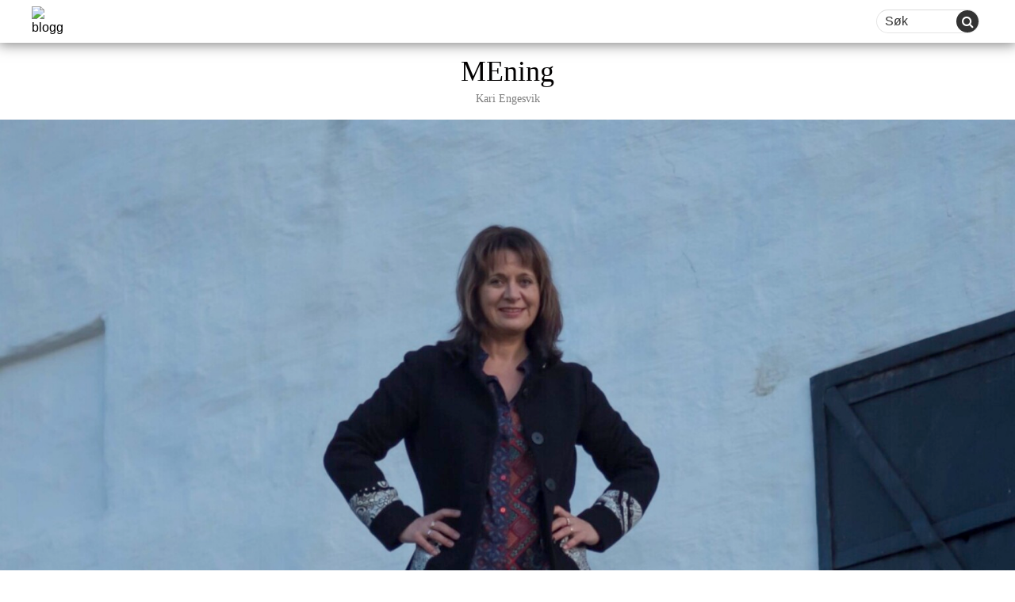

--- FILE ---
content_type: text/html; charset=utf-8
request_url: https://www.google.com/recaptcha/api2/anchor?ar=1&k=6LdRzI0UAAAAAF__Tb6KeElQaY9sIGUq2bCZhPVK&co=aHR0cHM6Ly9rYXJpZW5nZXN2aWsuYmxvZ2cubm86NDQz&hl=en&v=N67nZn4AqZkNcbeMu4prBgzg&size=invisible&badge=bottomright&anchor-ms=20000&execute-ms=30000&cb=tdfai0724a0c
body_size: 49434
content:
<!DOCTYPE HTML><html dir="ltr" lang="en"><head><meta http-equiv="Content-Type" content="text/html; charset=UTF-8">
<meta http-equiv="X-UA-Compatible" content="IE=edge">
<title>reCAPTCHA</title>
<style type="text/css">
/* cyrillic-ext */
@font-face {
  font-family: 'Roboto';
  font-style: normal;
  font-weight: 400;
  font-stretch: 100%;
  src: url(//fonts.gstatic.com/s/roboto/v48/KFO7CnqEu92Fr1ME7kSn66aGLdTylUAMa3GUBHMdazTgWw.woff2) format('woff2');
  unicode-range: U+0460-052F, U+1C80-1C8A, U+20B4, U+2DE0-2DFF, U+A640-A69F, U+FE2E-FE2F;
}
/* cyrillic */
@font-face {
  font-family: 'Roboto';
  font-style: normal;
  font-weight: 400;
  font-stretch: 100%;
  src: url(//fonts.gstatic.com/s/roboto/v48/KFO7CnqEu92Fr1ME7kSn66aGLdTylUAMa3iUBHMdazTgWw.woff2) format('woff2');
  unicode-range: U+0301, U+0400-045F, U+0490-0491, U+04B0-04B1, U+2116;
}
/* greek-ext */
@font-face {
  font-family: 'Roboto';
  font-style: normal;
  font-weight: 400;
  font-stretch: 100%;
  src: url(//fonts.gstatic.com/s/roboto/v48/KFO7CnqEu92Fr1ME7kSn66aGLdTylUAMa3CUBHMdazTgWw.woff2) format('woff2');
  unicode-range: U+1F00-1FFF;
}
/* greek */
@font-face {
  font-family: 'Roboto';
  font-style: normal;
  font-weight: 400;
  font-stretch: 100%;
  src: url(//fonts.gstatic.com/s/roboto/v48/KFO7CnqEu92Fr1ME7kSn66aGLdTylUAMa3-UBHMdazTgWw.woff2) format('woff2');
  unicode-range: U+0370-0377, U+037A-037F, U+0384-038A, U+038C, U+038E-03A1, U+03A3-03FF;
}
/* math */
@font-face {
  font-family: 'Roboto';
  font-style: normal;
  font-weight: 400;
  font-stretch: 100%;
  src: url(//fonts.gstatic.com/s/roboto/v48/KFO7CnqEu92Fr1ME7kSn66aGLdTylUAMawCUBHMdazTgWw.woff2) format('woff2');
  unicode-range: U+0302-0303, U+0305, U+0307-0308, U+0310, U+0312, U+0315, U+031A, U+0326-0327, U+032C, U+032F-0330, U+0332-0333, U+0338, U+033A, U+0346, U+034D, U+0391-03A1, U+03A3-03A9, U+03B1-03C9, U+03D1, U+03D5-03D6, U+03F0-03F1, U+03F4-03F5, U+2016-2017, U+2034-2038, U+203C, U+2040, U+2043, U+2047, U+2050, U+2057, U+205F, U+2070-2071, U+2074-208E, U+2090-209C, U+20D0-20DC, U+20E1, U+20E5-20EF, U+2100-2112, U+2114-2115, U+2117-2121, U+2123-214F, U+2190, U+2192, U+2194-21AE, U+21B0-21E5, U+21F1-21F2, U+21F4-2211, U+2213-2214, U+2216-22FF, U+2308-230B, U+2310, U+2319, U+231C-2321, U+2336-237A, U+237C, U+2395, U+239B-23B7, U+23D0, U+23DC-23E1, U+2474-2475, U+25AF, U+25B3, U+25B7, U+25BD, U+25C1, U+25CA, U+25CC, U+25FB, U+266D-266F, U+27C0-27FF, U+2900-2AFF, U+2B0E-2B11, U+2B30-2B4C, U+2BFE, U+3030, U+FF5B, U+FF5D, U+1D400-1D7FF, U+1EE00-1EEFF;
}
/* symbols */
@font-face {
  font-family: 'Roboto';
  font-style: normal;
  font-weight: 400;
  font-stretch: 100%;
  src: url(//fonts.gstatic.com/s/roboto/v48/KFO7CnqEu92Fr1ME7kSn66aGLdTylUAMaxKUBHMdazTgWw.woff2) format('woff2');
  unicode-range: U+0001-000C, U+000E-001F, U+007F-009F, U+20DD-20E0, U+20E2-20E4, U+2150-218F, U+2190, U+2192, U+2194-2199, U+21AF, U+21E6-21F0, U+21F3, U+2218-2219, U+2299, U+22C4-22C6, U+2300-243F, U+2440-244A, U+2460-24FF, U+25A0-27BF, U+2800-28FF, U+2921-2922, U+2981, U+29BF, U+29EB, U+2B00-2BFF, U+4DC0-4DFF, U+FFF9-FFFB, U+10140-1018E, U+10190-1019C, U+101A0, U+101D0-101FD, U+102E0-102FB, U+10E60-10E7E, U+1D2C0-1D2D3, U+1D2E0-1D37F, U+1F000-1F0FF, U+1F100-1F1AD, U+1F1E6-1F1FF, U+1F30D-1F30F, U+1F315, U+1F31C, U+1F31E, U+1F320-1F32C, U+1F336, U+1F378, U+1F37D, U+1F382, U+1F393-1F39F, U+1F3A7-1F3A8, U+1F3AC-1F3AF, U+1F3C2, U+1F3C4-1F3C6, U+1F3CA-1F3CE, U+1F3D4-1F3E0, U+1F3ED, U+1F3F1-1F3F3, U+1F3F5-1F3F7, U+1F408, U+1F415, U+1F41F, U+1F426, U+1F43F, U+1F441-1F442, U+1F444, U+1F446-1F449, U+1F44C-1F44E, U+1F453, U+1F46A, U+1F47D, U+1F4A3, U+1F4B0, U+1F4B3, U+1F4B9, U+1F4BB, U+1F4BF, U+1F4C8-1F4CB, U+1F4D6, U+1F4DA, U+1F4DF, U+1F4E3-1F4E6, U+1F4EA-1F4ED, U+1F4F7, U+1F4F9-1F4FB, U+1F4FD-1F4FE, U+1F503, U+1F507-1F50B, U+1F50D, U+1F512-1F513, U+1F53E-1F54A, U+1F54F-1F5FA, U+1F610, U+1F650-1F67F, U+1F687, U+1F68D, U+1F691, U+1F694, U+1F698, U+1F6AD, U+1F6B2, U+1F6B9-1F6BA, U+1F6BC, U+1F6C6-1F6CF, U+1F6D3-1F6D7, U+1F6E0-1F6EA, U+1F6F0-1F6F3, U+1F6F7-1F6FC, U+1F700-1F7FF, U+1F800-1F80B, U+1F810-1F847, U+1F850-1F859, U+1F860-1F887, U+1F890-1F8AD, U+1F8B0-1F8BB, U+1F8C0-1F8C1, U+1F900-1F90B, U+1F93B, U+1F946, U+1F984, U+1F996, U+1F9E9, U+1FA00-1FA6F, U+1FA70-1FA7C, U+1FA80-1FA89, U+1FA8F-1FAC6, U+1FACE-1FADC, U+1FADF-1FAE9, U+1FAF0-1FAF8, U+1FB00-1FBFF;
}
/* vietnamese */
@font-face {
  font-family: 'Roboto';
  font-style: normal;
  font-weight: 400;
  font-stretch: 100%;
  src: url(//fonts.gstatic.com/s/roboto/v48/KFO7CnqEu92Fr1ME7kSn66aGLdTylUAMa3OUBHMdazTgWw.woff2) format('woff2');
  unicode-range: U+0102-0103, U+0110-0111, U+0128-0129, U+0168-0169, U+01A0-01A1, U+01AF-01B0, U+0300-0301, U+0303-0304, U+0308-0309, U+0323, U+0329, U+1EA0-1EF9, U+20AB;
}
/* latin-ext */
@font-face {
  font-family: 'Roboto';
  font-style: normal;
  font-weight: 400;
  font-stretch: 100%;
  src: url(//fonts.gstatic.com/s/roboto/v48/KFO7CnqEu92Fr1ME7kSn66aGLdTylUAMa3KUBHMdazTgWw.woff2) format('woff2');
  unicode-range: U+0100-02BA, U+02BD-02C5, U+02C7-02CC, U+02CE-02D7, U+02DD-02FF, U+0304, U+0308, U+0329, U+1D00-1DBF, U+1E00-1E9F, U+1EF2-1EFF, U+2020, U+20A0-20AB, U+20AD-20C0, U+2113, U+2C60-2C7F, U+A720-A7FF;
}
/* latin */
@font-face {
  font-family: 'Roboto';
  font-style: normal;
  font-weight: 400;
  font-stretch: 100%;
  src: url(//fonts.gstatic.com/s/roboto/v48/KFO7CnqEu92Fr1ME7kSn66aGLdTylUAMa3yUBHMdazQ.woff2) format('woff2');
  unicode-range: U+0000-00FF, U+0131, U+0152-0153, U+02BB-02BC, U+02C6, U+02DA, U+02DC, U+0304, U+0308, U+0329, U+2000-206F, U+20AC, U+2122, U+2191, U+2193, U+2212, U+2215, U+FEFF, U+FFFD;
}
/* cyrillic-ext */
@font-face {
  font-family: 'Roboto';
  font-style: normal;
  font-weight: 500;
  font-stretch: 100%;
  src: url(//fonts.gstatic.com/s/roboto/v48/KFO7CnqEu92Fr1ME7kSn66aGLdTylUAMa3GUBHMdazTgWw.woff2) format('woff2');
  unicode-range: U+0460-052F, U+1C80-1C8A, U+20B4, U+2DE0-2DFF, U+A640-A69F, U+FE2E-FE2F;
}
/* cyrillic */
@font-face {
  font-family: 'Roboto';
  font-style: normal;
  font-weight: 500;
  font-stretch: 100%;
  src: url(//fonts.gstatic.com/s/roboto/v48/KFO7CnqEu92Fr1ME7kSn66aGLdTylUAMa3iUBHMdazTgWw.woff2) format('woff2');
  unicode-range: U+0301, U+0400-045F, U+0490-0491, U+04B0-04B1, U+2116;
}
/* greek-ext */
@font-face {
  font-family: 'Roboto';
  font-style: normal;
  font-weight: 500;
  font-stretch: 100%;
  src: url(//fonts.gstatic.com/s/roboto/v48/KFO7CnqEu92Fr1ME7kSn66aGLdTylUAMa3CUBHMdazTgWw.woff2) format('woff2');
  unicode-range: U+1F00-1FFF;
}
/* greek */
@font-face {
  font-family: 'Roboto';
  font-style: normal;
  font-weight: 500;
  font-stretch: 100%;
  src: url(//fonts.gstatic.com/s/roboto/v48/KFO7CnqEu92Fr1ME7kSn66aGLdTylUAMa3-UBHMdazTgWw.woff2) format('woff2');
  unicode-range: U+0370-0377, U+037A-037F, U+0384-038A, U+038C, U+038E-03A1, U+03A3-03FF;
}
/* math */
@font-face {
  font-family: 'Roboto';
  font-style: normal;
  font-weight: 500;
  font-stretch: 100%;
  src: url(//fonts.gstatic.com/s/roboto/v48/KFO7CnqEu92Fr1ME7kSn66aGLdTylUAMawCUBHMdazTgWw.woff2) format('woff2');
  unicode-range: U+0302-0303, U+0305, U+0307-0308, U+0310, U+0312, U+0315, U+031A, U+0326-0327, U+032C, U+032F-0330, U+0332-0333, U+0338, U+033A, U+0346, U+034D, U+0391-03A1, U+03A3-03A9, U+03B1-03C9, U+03D1, U+03D5-03D6, U+03F0-03F1, U+03F4-03F5, U+2016-2017, U+2034-2038, U+203C, U+2040, U+2043, U+2047, U+2050, U+2057, U+205F, U+2070-2071, U+2074-208E, U+2090-209C, U+20D0-20DC, U+20E1, U+20E5-20EF, U+2100-2112, U+2114-2115, U+2117-2121, U+2123-214F, U+2190, U+2192, U+2194-21AE, U+21B0-21E5, U+21F1-21F2, U+21F4-2211, U+2213-2214, U+2216-22FF, U+2308-230B, U+2310, U+2319, U+231C-2321, U+2336-237A, U+237C, U+2395, U+239B-23B7, U+23D0, U+23DC-23E1, U+2474-2475, U+25AF, U+25B3, U+25B7, U+25BD, U+25C1, U+25CA, U+25CC, U+25FB, U+266D-266F, U+27C0-27FF, U+2900-2AFF, U+2B0E-2B11, U+2B30-2B4C, U+2BFE, U+3030, U+FF5B, U+FF5D, U+1D400-1D7FF, U+1EE00-1EEFF;
}
/* symbols */
@font-face {
  font-family: 'Roboto';
  font-style: normal;
  font-weight: 500;
  font-stretch: 100%;
  src: url(//fonts.gstatic.com/s/roboto/v48/KFO7CnqEu92Fr1ME7kSn66aGLdTylUAMaxKUBHMdazTgWw.woff2) format('woff2');
  unicode-range: U+0001-000C, U+000E-001F, U+007F-009F, U+20DD-20E0, U+20E2-20E4, U+2150-218F, U+2190, U+2192, U+2194-2199, U+21AF, U+21E6-21F0, U+21F3, U+2218-2219, U+2299, U+22C4-22C6, U+2300-243F, U+2440-244A, U+2460-24FF, U+25A0-27BF, U+2800-28FF, U+2921-2922, U+2981, U+29BF, U+29EB, U+2B00-2BFF, U+4DC0-4DFF, U+FFF9-FFFB, U+10140-1018E, U+10190-1019C, U+101A0, U+101D0-101FD, U+102E0-102FB, U+10E60-10E7E, U+1D2C0-1D2D3, U+1D2E0-1D37F, U+1F000-1F0FF, U+1F100-1F1AD, U+1F1E6-1F1FF, U+1F30D-1F30F, U+1F315, U+1F31C, U+1F31E, U+1F320-1F32C, U+1F336, U+1F378, U+1F37D, U+1F382, U+1F393-1F39F, U+1F3A7-1F3A8, U+1F3AC-1F3AF, U+1F3C2, U+1F3C4-1F3C6, U+1F3CA-1F3CE, U+1F3D4-1F3E0, U+1F3ED, U+1F3F1-1F3F3, U+1F3F5-1F3F7, U+1F408, U+1F415, U+1F41F, U+1F426, U+1F43F, U+1F441-1F442, U+1F444, U+1F446-1F449, U+1F44C-1F44E, U+1F453, U+1F46A, U+1F47D, U+1F4A3, U+1F4B0, U+1F4B3, U+1F4B9, U+1F4BB, U+1F4BF, U+1F4C8-1F4CB, U+1F4D6, U+1F4DA, U+1F4DF, U+1F4E3-1F4E6, U+1F4EA-1F4ED, U+1F4F7, U+1F4F9-1F4FB, U+1F4FD-1F4FE, U+1F503, U+1F507-1F50B, U+1F50D, U+1F512-1F513, U+1F53E-1F54A, U+1F54F-1F5FA, U+1F610, U+1F650-1F67F, U+1F687, U+1F68D, U+1F691, U+1F694, U+1F698, U+1F6AD, U+1F6B2, U+1F6B9-1F6BA, U+1F6BC, U+1F6C6-1F6CF, U+1F6D3-1F6D7, U+1F6E0-1F6EA, U+1F6F0-1F6F3, U+1F6F7-1F6FC, U+1F700-1F7FF, U+1F800-1F80B, U+1F810-1F847, U+1F850-1F859, U+1F860-1F887, U+1F890-1F8AD, U+1F8B0-1F8BB, U+1F8C0-1F8C1, U+1F900-1F90B, U+1F93B, U+1F946, U+1F984, U+1F996, U+1F9E9, U+1FA00-1FA6F, U+1FA70-1FA7C, U+1FA80-1FA89, U+1FA8F-1FAC6, U+1FACE-1FADC, U+1FADF-1FAE9, U+1FAF0-1FAF8, U+1FB00-1FBFF;
}
/* vietnamese */
@font-face {
  font-family: 'Roboto';
  font-style: normal;
  font-weight: 500;
  font-stretch: 100%;
  src: url(//fonts.gstatic.com/s/roboto/v48/KFO7CnqEu92Fr1ME7kSn66aGLdTylUAMa3OUBHMdazTgWw.woff2) format('woff2');
  unicode-range: U+0102-0103, U+0110-0111, U+0128-0129, U+0168-0169, U+01A0-01A1, U+01AF-01B0, U+0300-0301, U+0303-0304, U+0308-0309, U+0323, U+0329, U+1EA0-1EF9, U+20AB;
}
/* latin-ext */
@font-face {
  font-family: 'Roboto';
  font-style: normal;
  font-weight: 500;
  font-stretch: 100%;
  src: url(//fonts.gstatic.com/s/roboto/v48/KFO7CnqEu92Fr1ME7kSn66aGLdTylUAMa3KUBHMdazTgWw.woff2) format('woff2');
  unicode-range: U+0100-02BA, U+02BD-02C5, U+02C7-02CC, U+02CE-02D7, U+02DD-02FF, U+0304, U+0308, U+0329, U+1D00-1DBF, U+1E00-1E9F, U+1EF2-1EFF, U+2020, U+20A0-20AB, U+20AD-20C0, U+2113, U+2C60-2C7F, U+A720-A7FF;
}
/* latin */
@font-face {
  font-family: 'Roboto';
  font-style: normal;
  font-weight: 500;
  font-stretch: 100%;
  src: url(//fonts.gstatic.com/s/roboto/v48/KFO7CnqEu92Fr1ME7kSn66aGLdTylUAMa3yUBHMdazQ.woff2) format('woff2');
  unicode-range: U+0000-00FF, U+0131, U+0152-0153, U+02BB-02BC, U+02C6, U+02DA, U+02DC, U+0304, U+0308, U+0329, U+2000-206F, U+20AC, U+2122, U+2191, U+2193, U+2212, U+2215, U+FEFF, U+FFFD;
}
/* cyrillic-ext */
@font-face {
  font-family: 'Roboto';
  font-style: normal;
  font-weight: 900;
  font-stretch: 100%;
  src: url(//fonts.gstatic.com/s/roboto/v48/KFO7CnqEu92Fr1ME7kSn66aGLdTylUAMa3GUBHMdazTgWw.woff2) format('woff2');
  unicode-range: U+0460-052F, U+1C80-1C8A, U+20B4, U+2DE0-2DFF, U+A640-A69F, U+FE2E-FE2F;
}
/* cyrillic */
@font-face {
  font-family: 'Roboto';
  font-style: normal;
  font-weight: 900;
  font-stretch: 100%;
  src: url(//fonts.gstatic.com/s/roboto/v48/KFO7CnqEu92Fr1ME7kSn66aGLdTylUAMa3iUBHMdazTgWw.woff2) format('woff2');
  unicode-range: U+0301, U+0400-045F, U+0490-0491, U+04B0-04B1, U+2116;
}
/* greek-ext */
@font-face {
  font-family: 'Roboto';
  font-style: normal;
  font-weight: 900;
  font-stretch: 100%;
  src: url(//fonts.gstatic.com/s/roboto/v48/KFO7CnqEu92Fr1ME7kSn66aGLdTylUAMa3CUBHMdazTgWw.woff2) format('woff2');
  unicode-range: U+1F00-1FFF;
}
/* greek */
@font-face {
  font-family: 'Roboto';
  font-style: normal;
  font-weight: 900;
  font-stretch: 100%;
  src: url(//fonts.gstatic.com/s/roboto/v48/KFO7CnqEu92Fr1ME7kSn66aGLdTylUAMa3-UBHMdazTgWw.woff2) format('woff2');
  unicode-range: U+0370-0377, U+037A-037F, U+0384-038A, U+038C, U+038E-03A1, U+03A3-03FF;
}
/* math */
@font-face {
  font-family: 'Roboto';
  font-style: normal;
  font-weight: 900;
  font-stretch: 100%;
  src: url(//fonts.gstatic.com/s/roboto/v48/KFO7CnqEu92Fr1ME7kSn66aGLdTylUAMawCUBHMdazTgWw.woff2) format('woff2');
  unicode-range: U+0302-0303, U+0305, U+0307-0308, U+0310, U+0312, U+0315, U+031A, U+0326-0327, U+032C, U+032F-0330, U+0332-0333, U+0338, U+033A, U+0346, U+034D, U+0391-03A1, U+03A3-03A9, U+03B1-03C9, U+03D1, U+03D5-03D6, U+03F0-03F1, U+03F4-03F5, U+2016-2017, U+2034-2038, U+203C, U+2040, U+2043, U+2047, U+2050, U+2057, U+205F, U+2070-2071, U+2074-208E, U+2090-209C, U+20D0-20DC, U+20E1, U+20E5-20EF, U+2100-2112, U+2114-2115, U+2117-2121, U+2123-214F, U+2190, U+2192, U+2194-21AE, U+21B0-21E5, U+21F1-21F2, U+21F4-2211, U+2213-2214, U+2216-22FF, U+2308-230B, U+2310, U+2319, U+231C-2321, U+2336-237A, U+237C, U+2395, U+239B-23B7, U+23D0, U+23DC-23E1, U+2474-2475, U+25AF, U+25B3, U+25B7, U+25BD, U+25C1, U+25CA, U+25CC, U+25FB, U+266D-266F, U+27C0-27FF, U+2900-2AFF, U+2B0E-2B11, U+2B30-2B4C, U+2BFE, U+3030, U+FF5B, U+FF5D, U+1D400-1D7FF, U+1EE00-1EEFF;
}
/* symbols */
@font-face {
  font-family: 'Roboto';
  font-style: normal;
  font-weight: 900;
  font-stretch: 100%;
  src: url(//fonts.gstatic.com/s/roboto/v48/KFO7CnqEu92Fr1ME7kSn66aGLdTylUAMaxKUBHMdazTgWw.woff2) format('woff2');
  unicode-range: U+0001-000C, U+000E-001F, U+007F-009F, U+20DD-20E0, U+20E2-20E4, U+2150-218F, U+2190, U+2192, U+2194-2199, U+21AF, U+21E6-21F0, U+21F3, U+2218-2219, U+2299, U+22C4-22C6, U+2300-243F, U+2440-244A, U+2460-24FF, U+25A0-27BF, U+2800-28FF, U+2921-2922, U+2981, U+29BF, U+29EB, U+2B00-2BFF, U+4DC0-4DFF, U+FFF9-FFFB, U+10140-1018E, U+10190-1019C, U+101A0, U+101D0-101FD, U+102E0-102FB, U+10E60-10E7E, U+1D2C0-1D2D3, U+1D2E0-1D37F, U+1F000-1F0FF, U+1F100-1F1AD, U+1F1E6-1F1FF, U+1F30D-1F30F, U+1F315, U+1F31C, U+1F31E, U+1F320-1F32C, U+1F336, U+1F378, U+1F37D, U+1F382, U+1F393-1F39F, U+1F3A7-1F3A8, U+1F3AC-1F3AF, U+1F3C2, U+1F3C4-1F3C6, U+1F3CA-1F3CE, U+1F3D4-1F3E0, U+1F3ED, U+1F3F1-1F3F3, U+1F3F5-1F3F7, U+1F408, U+1F415, U+1F41F, U+1F426, U+1F43F, U+1F441-1F442, U+1F444, U+1F446-1F449, U+1F44C-1F44E, U+1F453, U+1F46A, U+1F47D, U+1F4A3, U+1F4B0, U+1F4B3, U+1F4B9, U+1F4BB, U+1F4BF, U+1F4C8-1F4CB, U+1F4D6, U+1F4DA, U+1F4DF, U+1F4E3-1F4E6, U+1F4EA-1F4ED, U+1F4F7, U+1F4F9-1F4FB, U+1F4FD-1F4FE, U+1F503, U+1F507-1F50B, U+1F50D, U+1F512-1F513, U+1F53E-1F54A, U+1F54F-1F5FA, U+1F610, U+1F650-1F67F, U+1F687, U+1F68D, U+1F691, U+1F694, U+1F698, U+1F6AD, U+1F6B2, U+1F6B9-1F6BA, U+1F6BC, U+1F6C6-1F6CF, U+1F6D3-1F6D7, U+1F6E0-1F6EA, U+1F6F0-1F6F3, U+1F6F7-1F6FC, U+1F700-1F7FF, U+1F800-1F80B, U+1F810-1F847, U+1F850-1F859, U+1F860-1F887, U+1F890-1F8AD, U+1F8B0-1F8BB, U+1F8C0-1F8C1, U+1F900-1F90B, U+1F93B, U+1F946, U+1F984, U+1F996, U+1F9E9, U+1FA00-1FA6F, U+1FA70-1FA7C, U+1FA80-1FA89, U+1FA8F-1FAC6, U+1FACE-1FADC, U+1FADF-1FAE9, U+1FAF0-1FAF8, U+1FB00-1FBFF;
}
/* vietnamese */
@font-face {
  font-family: 'Roboto';
  font-style: normal;
  font-weight: 900;
  font-stretch: 100%;
  src: url(//fonts.gstatic.com/s/roboto/v48/KFO7CnqEu92Fr1ME7kSn66aGLdTylUAMa3OUBHMdazTgWw.woff2) format('woff2');
  unicode-range: U+0102-0103, U+0110-0111, U+0128-0129, U+0168-0169, U+01A0-01A1, U+01AF-01B0, U+0300-0301, U+0303-0304, U+0308-0309, U+0323, U+0329, U+1EA0-1EF9, U+20AB;
}
/* latin-ext */
@font-face {
  font-family: 'Roboto';
  font-style: normal;
  font-weight: 900;
  font-stretch: 100%;
  src: url(//fonts.gstatic.com/s/roboto/v48/KFO7CnqEu92Fr1ME7kSn66aGLdTylUAMa3KUBHMdazTgWw.woff2) format('woff2');
  unicode-range: U+0100-02BA, U+02BD-02C5, U+02C7-02CC, U+02CE-02D7, U+02DD-02FF, U+0304, U+0308, U+0329, U+1D00-1DBF, U+1E00-1E9F, U+1EF2-1EFF, U+2020, U+20A0-20AB, U+20AD-20C0, U+2113, U+2C60-2C7F, U+A720-A7FF;
}
/* latin */
@font-face {
  font-family: 'Roboto';
  font-style: normal;
  font-weight: 900;
  font-stretch: 100%;
  src: url(//fonts.gstatic.com/s/roboto/v48/KFO7CnqEu92Fr1ME7kSn66aGLdTylUAMa3yUBHMdazQ.woff2) format('woff2');
  unicode-range: U+0000-00FF, U+0131, U+0152-0153, U+02BB-02BC, U+02C6, U+02DA, U+02DC, U+0304, U+0308, U+0329, U+2000-206F, U+20AC, U+2122, U+2191, U+2193, U+2212, U+2215, U+FEFF, U+FFFD;
}

</style>
<link rel="stylesheet" type="text/css" href="https://www.gstatic.com/recaptcha/releases/N67nZn4AqZkNcbeMu4prBgzg/styles__ltr.css">
<script nonce="MY7AA4izCqVg1kvjROJKqA" type="text/javascript">window['__recaptcha_api'] = 'https://www.google.com/recaptcha/api2/';</script>
<script type="text/javascript" src="https://www.gstatic.com/recaptcha/releases/N67nZn4AqZkNcbeMu4prBgzg/recaptcha__en.js" nonce="MY7AA4izCqVg1kvjROJKqA">
      
    </script></head>
<body><div id="rc-anchor-alert" class="rc-anchor-alert"></div>
<input type="hidden" id="recaptcha-token" value="[base64]">
<script type="text/javascript" nonce="MY7AA4izCqVg1kvjROJKqA">
      recaptcha.anchor.Main.init("[\x22ainput\x22,[\x22bgdata\x22,\x22\x22,\[base64]/[base64]/[base64]/bmV3IHJbeF0oY1swXSk6RT09Mj9uZXcgclt4XShjWzBdLGNbMV0pOkU9PTM/bmV3IHJbeF0oY1swXSxjWzFdLGNbMl0pOkU9PTQ/[base64]/[base64]/[base64]/[base64]/[base64]/[base64]/[base64]/[base64]\x22,\[base64]\x22,\x22w4c9wpYqw6Rnw7IIwqzDhMOFw7vCpsOMFsKrw7dfw5fCtgAqb8OzOcKlw6LDpMKrwofDgsKFWsKJw67CrxhMwqNvwqZTZh/DjXbDhBVveC0Gw7B1J8O3DcKGw6lGKcK1L8ObWT4Nw77CpcKvw4fDgHDDmA/Dmnpfw7Bewr5Jwr7CgQhqwoPCljEhGcKVwptqwovCpcKmw6gswoIpI8KyUHHDhHBZAcK+MjMrwrjCv8OvW8OCL3Icw51GaMKsEMKGw6RSw4TCtsOWaBEAw6ccwp3CvADClMOqaMOpKAPDs8O1wqFAw7sSw5/DlnrDjkdOw4YXIxrDjzcsJMOYwrrDt0YBw73Co8ONXkwJw6vCrcOww6HDgMOaXCVGwo8HwrnCqyIxbAXDgxPCscOawrbCvDhvPcKNPcOMwpjDg0XCpELCqcKTCkgLw4NYC2PDv8O1SsOtw7zDvVLCtsKuw4Y8T2NOw5zCjcOEwqcjw5XDn0/DmCfDkkMpw6bDiMKAw4/DhMKmw67CuSA/[base64]/DtERfw6JpwrfCt2NkwrvCmX7DusK3w4hHw43DusORwq0ScMOIEcOlwoDDmcKJwrVlb0Qqw5hrw5/CtirChwQVTRkgKnzCvsKjS8K1wq1FEcOHXcKgUzxAUcOkIBYvwoJsw5ckfcK5WcOuwrjCq1jCvRMKPMKowq3DhBcCZMKoKsOmancYw7HDhcOVL3vDp8KJw6kQQDnDvMKiw6VFdMKicgXDik5rwoJCwp3DksOWZsOhwrLCqsKCwq/[base64]/w40xIcKVKsKnwqrDmkTCt8OcwoJywofCpRsdFnTCsMORwpl0Enc/w5RDw7M7QsKbw6DCgWotw6wGPjHDtMK+w7x0w7fDgsKXS8KhWyZjBDtwdcOuwp/Ch8KLQQBsw5klw47DoMOhw4Ezw7jDiSM+w4HClDvCnUXClMKywrkEwpzCrcOfwr8Kw4XDj8OJw4zCgcKtZsOdEknDjGIqwofCscKwwqFCwpXDr8Oew5Z8NC/Dp8Ofw70rwolSwqLCiANxw7cUwqjDn2tywpseIQPCkMK7w60yHVkhwo/[base64]/DlcKgwrDDjcK0wpFVWcOcw6PDlMOlw5wUZRbDs2UYBkcLw5Iqw6F5wqzCikXDjVMtJjjDqcO/fXzCoAnDj8KTPhXCj8Ksw6zDusKqABZGfEpEFsKjw7okPDHCrVBxw4/DrWlYw7kfwoHDicO5fsO9w4HDgcKAKkzCqcOULcK7wr1KwobDuMK0NzzDoF89w67Ds2Y7GsKPe09xw4bCucO2w4/DjMKJDG7CvWcrNMOHDMKEbsKcw65hGXfDnMOew6HCpcOIwpDClsKpw4VFFMKuwqvDucOtdCnCvcKSW8KOw4QmwoHCksK2w7d/[base64]/Q3TCtTvDvSUPExLDmsKmXcOPagtvwqJqFsKSw5ElSFoeb8Ovw7LCh8KwCAZ6wrTDvMO5e2BWTsObA8KWUznClzQJwqXDvMOYwp49EVXDl8KTG8KfQUPCkDnDrMOtTThbNBLClMKfwrAHwqICFcKcfMOoworCpMOwWGFBwpZ7UsOnIMKPw5/[base64]/wrxFw78fXMOAKcKLwrFaBcO1w6jChsKtDxh2w5hHw5XDrDNFw5zDmcK6MxrDpMKgw6wVEcOUGMKWwqPDhcO0AMOgdg58wrwNDcKTVcKlw5LDtiRtwqp8MwBrwp3DqsKXKsOxwrQWw7rDgsOXwrnCqQxwFMO/Y8ORLjvDoHPCjcOiwovDi8KAwp3DoMONB3ZvwpR3ZjtGfMOLQijCo8ODXcKPdsKlw7XDt1/[base64]/[base64]/[base64]/Cr8OeTMKoXk7ChcOfwooLZ8KeZsKGw4cCYMO7WsK1wrMQw5JKwrDDlMK7w4DClSzDr8O3w5N0PcKWPcKAO8KITX/DkMOnTxFFdQgDwpJowrTDlcOfw5oSw5rCsS4qw7bCucONwovDh8OswrHCl8K2GsK0FMKzam4+UMOXA8KaD8KRw4ovwrFfehspbcK4wo4zfsKsw4TDl8Oqw5c7HQ7Cv8OKLsOswpTDs2LDki8Gwogxw6RgwrJiH8OSRcKPw7MeQm3Di3nCo1LCucO4TiN8VGwtw4/Dkh5vM8Kbw4NRwpoiwrnDqG3DlcO1I8KKT8KwH8O9wqZ4w5oId2QeMUV+wocvw78Gw7syZATCkMKVUcOpw7Byw5vCisO/[base64]/e8OmPsOLw5XCtcOmwrt9QkhRXFwYacO4YcK0HcOqDFTCssKARsKSCMKWw4XDuADCk10CT3tjw5jCrMOrSBfClcKEd0jCkcK8SAzDvgnDgHnDkgHCoMKvwp8gw6XCi1RMWFrDp8OAV8KKwrdOVEHCpsKaDB8zwqs/OxwfCwMSw7rCp8OuwqIlwoXDn8OtOcOfJMKCcTfDt8KTMcOaP8OJw716fgfCo8O8XsO1DsKvwoRjGRtSwonDunI9NcOPw7PDjsKnwpgsw4nCvBE9GDpMccKtHMKFwrkhwqthccKXa1Z0wqLCnWnDsSHCu8K/w67CnMKxwpwFw6pZGsO4w4jCtcK5WHvCnytPwo3DsGoDw6M9XMKpCcK4EC81wpdPXsOPwrbCjcKBO8KlCsK6wolvWV7DkMK0c8KYGsKEbnAxwo5uw5wfbMOBwp7CosO6wqxTJsK/TWkDw4cMwpbCgVLCrsKMw4UTwr3DrMKKCMK8B8OJcSR4wpt/[base64]/CsO7NMOQEMOYbCR2QQrCksKwEMOEwrUuMQFxIsOuwqFJEsOrIcO5IMKQwr3DscOewowFTsOMNwTCoy/DuVTCjGvCo0gdwpQPSSoPU8KmwoHDkVLDsBcjw5jCh2zDvsOKVcKXwr53wo/Cu8K6wrUIwrzCpcK9w497w4lpwpfDjcOUw6rCtQfDsQfCq8O4UzrCssKlIMO0wqnDuHjDv8KCw4BxbcKswqs1D8OJUsKHw5JLD8Kww73CiMOSAW7DrC/CoVgxwrIdZkxsCTXDsnfCg8OYLRljw7c1woJzw77DhcK7w5AFCMKdw7N3wqYRwpbCvgnDlSnCvMKrwqbDtlLCjsO0wp/CpDfCusO+ScKnKA/CmzbDkgDDh8OkEnZ9wojDqcOMw6BtRi1/[base64]/Ds29pZ8Ogw6vCr0N3fMODwoMKE8KBWw7CrcOdJ8K1UcOMLQrCmMOnG8OaE1AORk7CgcK3D8Kew45vAWM1w65YfMO6w5LCsMOCHsK7woRleE/DlEDCs0VzC8O5csOxw43Csz3DksKiTMOVLF7ClcOlK3suXTjChA/ClMODw43DtiTDu2Bnw49OYEU4LmYwVcK2wqzDtE3ClzrDqMOrw582wpouwq0AZMKtXsOQw7olJRwRRH7DplQVTMO/wqBxwrfCpcOLVMKzwr3Ch8KSwrDCkcO3f8K+woRNFsOlwp/CoMKqwpzCqcOkw6kSDMKffsOmw6HDp8K1wo5lwrzDkMOzRD4EPzVFwqxfHXsOw7Iaw58yaU3CocKsw7pUwq9RGj7CnMOWUg7CmAUhwrPCisKWTi/Do3g/woDDvMKpw67DucKgwrVRwqp9BHYkCcOkw5XDj0nCtClpAB3DgsO1I8Ovw7TDqsOzw5rCtsKPwpXCjEpGw5xQHcK8E8ORw57Chno4wqIiTsKPDMOEw5/CmMO5woNfCsKawowWOsKZcwlSw6PCrsOgwpfDnwY9b3tQV8OswqDCuT5Qw5dAT8OkwotyW8Kjw5XDv3luwqkHwq85wq4Awp/Drm/Ck8K+JivCu1rDk8O5K0bChMKSPQLCgsOCaFouw7fCkmPDmcO6D8KSXTPCisKSwqXDnsK8woTDpnRLcDxyXMKiGnlUwqMnUsOJwpklC1d6woHChUELACJuwq/DmcOPCcKhw5hYwo0rw4YjwqPCgS1FGGlmNDEpG1fCj8KwZwcxfmLDmFjCiwLDgMOKYEUKBBN1W8K/wp/CnFt1Plocw4rCv8OEMMO0wqMCcMOuYH0LIQzDv8KgWmvCgAM5FMKWw7HCvcOxTMKuB8KQNh/Dg8KFwoLDvGDCrUFFe8O+wpbDt8OawqNMw6gewobCiG3Dp2suX8OKwpnDjcKLLwlMccKxw71VwrXDulfCp8K8YF00w7Yfwq8mb8KOU1IWecK5VcK+w4zCixVtwr1BwoPDhmUXwrF7w43DvMKtVcKkw5/DhQNqw4lxFzc0wrXDvMK5w6LDksK8YVHCoEPCtsKaazoJb1rDt8OAf8Oofw03IwhkSnvDnsONRWUXVQlGwqrDiX/DqsKXwosew6bDoFxnwrUcwr1aYVzDl8K5A8O6wqnCssKCV8OADMOPDh4+HRtmAG5dwpvCkFPCvGkHEwnDhsKDPmTDlcKYaDLCplwAbsK3Ew3DlMKJwqXDqhwRfcKkQMOuwoI1wonChcOqWxQ2wpbCocKxwoANdj/CuMOzwoxrw7XDncOnJMO0DgpGwozDpsKPwqttw4XChk3DiE8SW8Kvw7cPNmg3GMKCW8OLwoLCisKGw7zDl8Otw69owqjCsMO4HcOFFcOEdQXDsMOvwqdawrQPwpYGTAPCoC7CnCVuJMO7FHTCmsKBKMKaHmnCmMOeB8OCWVrCvsOpeA7DkE/DscO4TMKxGDbDvMK6Om0NfF4kR8OtGitQw4J8WMO2wqRpwo/CuW5Jw67CgsKkw5LCt8KCEcKGKywkNEl2UQTDt8OSGkRVPMKNeEDCjsKkw7/DqjYYw5jCkcOSYBQFwpQwLsKNZ8K1TCzDncK0wqg3RVfDnMKUO8K6w7RgwprCnjbDpgTDrDALwqECwqPDlMOQwo0UNCnDkcOjwpDDpDBIw6TCocK/[base64]/Cng1Nw7QWwr/DrsK8S8KrUcKewp54wr0tBHxUEAfCvMOQwrXDlMO+RVBnV8OOBDlRw49oEyhPP8O2ZsOhDCfChBDCqidBwrPCmDLCkl/CtGFywphiYSlHFMK8UsKqaz1AfD5dHcO9woXDlinDq8Okw6nDlWzCi8KkwpUUI3DCpsK2JMKBfCxfw4xjwq/[base64]/[base64]/[base64]/[base64]/w7sVw7x4f8O2di/CqcODw4LDoMOiZwLDh8Opwpt0wqlxGm1lGsOhJDpiwqvDv8OSQC8VXVJYH8K/WsOyOC3ClQMWccKaZcOHYH1nw6nDmcOBMsORwpsbKWLDjzkkakPDp8OPw4XDmSPChgzDsm/CpsO/MzlqTsKgYA1OwpURwpzClcOANcOALMKbHHxgw7fCuC4tC8Kaw4PDgMKAKcKPw5jDmsOXSS0PJsODGsOlwqjCp1bDosKscGnDo8OPYxzDq8OzYRsqwpFlwqAnwpjClV3DtMO/w4gXe8OHCsOIP8KpX8O/YMOGaMOqUsKQw7YYwogjw4cGwqpUBcOJVWLDrcKaVCxlHg8iX8OLf8KKQsKcwpVKHXTDpV/Cp33DmsOjw5lyUhbDscK8wqvCm8OKwonCkcOQw7s7cMKlIjYiwpPCk8KoaRXCqhtJV8KwO0nDs8KTwpRHH8Khwq9Fwo7Dh8OrPUg3woLClcKmPkgRw7XDlyLDrGjDqcKZLMOMIRE/w7TDiQDDghPDhjw5w615csO2wo/DlA1iwqN9w5wtesKowoEzGgzDmBPDrcK2wp50JMKxw6Njw687wr5zw6kJwo9yw5DDjsKfEwLDiGV1w55rwrnDgwLCjllWw64ZwoIkw4lzwrPDgy1+W8KYVsKsw4bDvMOvw7p7wobDusOswobDiHkww6d1w4rDhRvCkF/DpGPCrnDCrcOtwqnDkcOLZnNGwrJ7woDDg1DChMKHwr/Dk0ZRI1rDgMOhSG4wG8KCZgIxwofDuDTCoMKGE3PChMOjJcOnw67Cv8OJw7LDucKZwp3CsUxEwoUhKsKpw4pGw6l6woTCtDHDj8OfdnrCqMOUfW/DgcOVQyJwFcOQaMKuwo7CgsOWw7bDnkgBL1TDt8Ktwr17wrDDh0TCvsOvw7bDusO9w7E5w5fDpMKKawjDuyVmIhHDpQxbw7h5GlXDujnChcKcYSPDlMK+wpUhHiFaW8O3KsKWw6DDicK6woXCg2E8YHfCl8K6BcKGwptZZE/[base64]/Dp8KyVsKYwp/DpW81LhLCugjDnBFrIMKIwojDsy/[base64]/[base64]/[base64]/Yz9Ow4bDpMO+w4HClhVUwp8kw75SwpzDqsKGJUwJw7LDhsOwfsOnw74dFiLCr8KyDxEjwrEhesKCw6DDnRnCtRbCg8OoMBDDjMOZw5XCp8OZSjfDjMOXw7kVdh7CmMKwwo1IwqPCjk1dSXnDmA/[base64]/[base64]/w4dhOsKYXXbDucOewrhqAcKhWl/DisOWI8KhLgd8TsORTB0yKTYZwrzDg8OlMcOywrBUewbCu2zCq8K4Sl0vwo0kCsO1BRrDp8KcfDZlw6DDvMKxIUtwG8KTwrZOLS9aKcK9IH7DvlLClhpeXALDjjg7woZZw7k8DDINXHPDosOEwrZhRMONCiBtAcKNeFpBwo4XwrvDtXEbdDTDlx/Dr8KhP8KOwp/ClnRiRcKGwoFOXsKOHh7Dt10+GmojClHDs8OFw7bDn8KmwrvDocOFdcOHW1Y1w6vCgWdlwr0qT8KTTl/Cp8KswrrCq8Ofwp/DssO3IMK7HcOuw4zCi3bDv8KQw4tZTBs1wqjCncO6fsOtZcKPPMOpw6xiP0AZRR9CTHfDjQ/DnnXCpMK4wrDDmDbCjMKLcsKPJ8KqPmwEwrYhDVABw5EkwrLCksOzwpdzUlTDpsODwpXCtmPCscK2wrxtZMKjwrVqF8ORYTXCjCN/woBdYHnDvh/[base64]/Dj8OKAMOKAx83X0HCnW7CgsOHw5LCoDXCoMKfGsO3w7kCwrTDtMO+wq98K8KpRsK/[base64]/w65MwpLCi8K5w7YxL8Oww7LCqCXCpw3DjB/[base64]/CthIXwozCpcKXwrMtKjAqw53DhMOqKBpqwq7DocO6fMO4w7/[base64]/Dv8OgVijDjEbDrsOSwpcgwrXDlkrCtcO/V8KdeDMGH8OpZcKgKHvDnXnDqnBoScKZw5TDusKlwrjDsFLDmcOVw5HCvUbCmUZnwrosw7A5w7lrw7zDicK7w4/Ds8OvwqsmXBM1LHLCnsOSwq0HcsKzTiEjwqsgw7XDksKhwpcCw7lxwpvCscKiw7vCr8OQw6clCRXDiHTCtxEUw4oZw69Mw4jCm18OwoBcUcKMfMOjworCnSF/Z8O1FcOFwphMw4R0wr4+wrvDp1A6wp0ybRRtdMOiWsOXw57DsFgeA8OLHWhWeEldCC8gw67CucKqw7hRw7QVUTIQYsOyw4ZDw4ovwrTCkjxAw5jCiWE2wqDChWsKBBIVQCBobhBTw7o/[base64]/DhcOiwqNyw5bCg8Ksb8O3w6gRaMOieSBxw73CnMKTwoQtEVjDkkDCqyQueiRiw7LCm8OmwrHDqMKyTsKJw7/Dv2YDHMKMwp1lwoTCj8KUJ0vCrsKPw5PCvCUbw7HCsktpw54KKcK+w4YoKcOeCsK6aMOJPsOow73DkxXCkcOEUGIyYl3DlsOsXMKNKFcQbz4Cw6Z8wqlxdMOtw50WMw45EcOLQsObw6vDm3bCoMKXwprDqCfDkSbCucKKBsOww59FXsKnAsKRNjTClsO9wpLDlEtjwo/[base64]/Dk8OIwpk6VxXCr8KyNUrDscKcScKPRAdResKGwqPDssKtGXLDl8OVwq0JGnXDrMOwdHbCi8K/[base64]/Ch0LDgcKNwrhbJigqCjnDh37DpwPDm8KeM8K3w43Cqmslw4PCkcOaUsOPJsOewqkdDcKqBzgcPsO/w4Fhdhc6HcO/w7MLSn1vwqbDoHgZw4HCqcKvGMONeCDDu3oeQGDDkxtgfMOrJsOkLMO/[base64]/ChsOkw7HDjUgrd8OhwroJTMKKWgzCnGDCpcKPwr8gw6/Dk3PDoMKNTlAfw5HDrcOKQsONNMOOwp3Dn03CmGIJT1/ChcOLwpLDosKkOlPDkcKhwrvDs114YUPCqMKlOcOvO0/Di8OODMORGHTDpsOgHcKvTwPCmMKhHMO7w5x/w6ocwprCosO2P8KUw4I7w7J2TUzCjMOdRcKvwo3CqsOywq1iw73Cj8OOXWYOwoDDocOQw5pUw5vDmMKLw5pbwqDCl3zDsFc8MQRzw5FFw6zCoVLCqQLCslhIU28uWMO+PcOaw7bCgRPDt1DCpcOiSQI5ecKSAXI/w7VKX2JLw7UewqTDo8OGw7LDv8OBe25qw7/CkcOJw4NEDMKtIFTDncOiw5IVwpkDVTfDmsO+PjxDGSrDtS3Cgl4ww549wrUYP8OiwrtwZMOrw6EAcMOCwpAaPXALORUiwrXCmxAaKXHCjGVQAMKWCxcHD315fjx6PsOLw7jCqcKHw6pzw5wyV8KkN8Owwo5RwpfDqcOPHCAKPAnDjcOfw4J+Z8OzwrfCiER/w4HDvVvCrsKJEcKzw45PLG8NCgtCw45CVFXDgMKMIcK2dcKDbcKywovDi8ObK01yDgPCjsOdU33Cri/DhSgyw6JdIMO9w4tCw47CvQVKw4fDi8KrwoR4A8K+wqnCnU/DvMKBw6JCCXcSwrrCjMK5wrvCvHx0UXcQajHCh8KMw7fChcOKwpNPw6cdw4TClMOcw7hYcWTCi2TDvEtaUlTCpsK1PcKEJRZ2w77CnBYxSCbClsKdwpoWTcOcRyhxF2hPw69iwq/Cg8Oqw4nDsToBw43Dt8OXwp/[base64]/DmsOiRMOCw47Ck8OEwrDCjx3DjMOlw6ljKcOZXsO9ciDCpirDgMKnNkvDhsKhOcKXL1nDjcOWLTw5w4/DjsK9D8OwGWLCkg/DmMOtwpTDsgM1WW49wpVawqI1w7zCoAXDq8Kqw6zDtyIgOQcPwrEMJxkYQW/Dg8KRAMOpIRBgQyDCk8KsZWnDscK8KnDDhsOAesOxwqdxw6M3QBbCisK0wpHChsOTw4/DpMOow5XCsMO+w57Dh8OQRMOVMBbDnjfDicOGYcOEw68bDDcSSwHDn1IlXGLCnhYnw6s9eEVWIsKzwrLDocOkwqvCtmvDqnrCiUdnXsOlIsKvwqFwPGDCiHF1w4FSwqDCkTwqwofCii3ClVYDRi7DiQDDlTRSw5ohfcKfGMKgBk/DgMOnwpHDhMKCwo3Ci8OwI8KpNMKdwqs9wqPDlcOFw5EWwpDCsMK/[base64]/wrLCrm0MRnFMHSQgIsKCw6vDu8OmRcKww45pw4HCuzHCqChPw5nCoXrCjcOFwrscwrLDnGDCt0tEw70+w7DCrRctwpwHw5XCvH3CiAR9BGFedAZ2wq/CjcOWHsKORycpR8OdwoHCiMOiwrHCsMKZwqZ+PyvDrTgHw7YkbMOtwrvDoWbDrcK3w70Ow6XCg8KERRrCncKHw63DoUEIPnLChMONwpdVIkdsRMOSw4bCkMOuGl0LwrLDtcOFw7vCrsO6woQMW8OzdsOhwoALw5DCuD9oVz8yK8ODeSLDrcO/USNQw73CkcOawo12LQ/DsDnCgcO4AcO5aRzCok5rw64VPFPDpcOVWMKZPUNmaMKEClZSwrQqw57Cn8OYEyTCpnZiw5jDrcOQwrsawrnDrMOQwqjDsUXCoxJHwqzCuMO3wqIBL0tOw5NKw7obw5PCuU5bW0PCtTPDiHJSAwc9CMOrXGstw5RkVy17Wy3DvmUlwq/DrMK0w6wOJSDDvUoMwqM/w4LCkwVsQ8K4TS5jwptmLMO4w5ZIwpTCrgElwqTDpsKePQXDkQ7DvXh0wq8+DcKcw7UZwqTDo8O8w4/[base64]/wqtFSWbCocOfSBzDkD9AVMKRw6XDpBRbSFTDhibCjcK8w7Yhwo8JPDphIMKTwrBjw4BBw6NYdgM9bsOlwqhPw7TCh8OLLsOQIWZ5bMOpDR16L23DpMO7AsOmPcOGWsKdw67CtcOTw7kYw7sDw5nCiW9hSE5jw4XCiMKhwrdsw4QtVkpyw5/[base64]/Ct0zDm8KsREPDhMOwQhdZAsOsw4EKEUfCnH3Clj3Dr8KjUmTCosO2wpo8MyIkD3/DnSDDisO0HhkUw658LXTCvsO5w5IAw44EXcOYw5Mawp3DhMOYw64obgMnZUnDk8KbAk7CksK8w4PDucKfw4gRf8ONLGoBQBPDisKIwoVpFyDCjcOlw5IDVTtcw4wpKljCpBTDtW9Cw7fDqCnDo8KwQ8OCwo4rwo8oBSYjfXZbw6fDlk5Uw63Cvl/Cim9kHmrCjsOtb2LCi8OnXcKgwp0TwoHCvWpiwpsaw7ZZw73DtMOkdGLCkMO/w7/DnAXChMOZw4rDrMOxXcKNw5nDtTs2a8Ovw5Z6Hn0Owp3DoALDuCskCU7CkDfCiklCK8KbAwIcwrIbw65VwqLCgB/CiVbClMOHYHlPcMOUWhHDoC0CJV0TwqTDhsOwJTlJTsKra8KIw4V5w4LCosOew5xmIjRTAxBzM8OkQMKpfcOrJhjDi0rClC/DrHt3Wzs5wpslRWnDpUA0DMOPwqxPSsKqw4hEwpdlw4HCjsKbw63DlCbDoxDCqykuw5YvwqDDgcK1wojCtwM4wovDimLCg8Ofw6Afw6DClkzClTQXQEYnZjnCh8KVw6lLwo3Di1HDm8OGwocyw7XDuMKrYsKHL8OxNwDCryd/w4zDtsKkwp7DoMOAHMOueXscwrUiAETDksOrwohsw4TDtmjDvGzDkMOUQsO/w4Mjw5xLVGzCsFvDmSNUaSTCnlTDlMK7IRLDvVYtw4zCsMOHw7rCljZXwr9UU1fDmnpJwo/DrMOKAcKpSwgbPGrChA3CtMOhwqfDr8OpwrbDtMOMwoZ9w6rCu8O1bR0+wopqwr/CpmvDh8Oew5FgbMKww60qLcKNw7oHw4xPfVfDhcKrXcOhdcOkw6TDs8OIwpktZ0Ucw4TDmEh/FGTCtcOhGitPwp/[base64]/CocKaw4zDmnpWaMKiw6/CnMOWccOkwpVgwqXCqcKHVcKhZ8Ofw7DCisOsM0s5wogeIcKFOcOgw7PDhsKTDD0zaMKIbsK2w4Ukwq/DrsOeHcKgacK+JzbDm8Kfwp4JdMKJMBJbP8O+wr1+wq0AWsOjH8Oww5tWwogowofDisOObXXDisK3wr1MGmHDpsOUNMOUUwvCp2nCpMOWVVAAX8O6EMKDWGp0c8OKA8OucsK2bcO4DhM/KF8hAMO5NxoPSBPDkW86w6l0VhlBbcOvZU/CuVl/w4RpwqobZylLw4DCqMOzRWZMw4oPw4VVwpHDlGbDhQjCq8KsWVnCqWnCt8OUGcKOw7RSYMKLCz7DmsK+w53CgU3CsEvCtHw2w73DiF7CrMOIPMOOUj48FCjCv8OQw7lEw4s/w6FYwonCpcKZesKULcKLw61jKAhaVMKlSS1uw7AcIBIvwr87wpQwVVoWJgRxwp/CpRbDkVzCuMOYwqIAwprCgBrDrsK+UGvDpGhpwpDCmGdNQTvDqhxpw5nCpUQGwofDpsOow7HDjlzCujbCmydUakVrw6fDsAJAwqXCg8O8w5nDlFsOwok/[base64]/Dg2PCsAPCuhzCkMOAScOSH8OJw6rCicKfeCbDtMOow6U9T2HClMKmRcKILMOWQMOyYEjCrAjDqiXDhS8UF00UYCk8w7tZw5bCmy7Dk8KNf24qGz7DpMK1wroSw7deQyrChsOvwoHDs8OIw7XCiQjDhsOPwqkJwqrDo8KOw4JSEgLDosKzaMKEF8O+U8O/[base64]/DiMO+wosgwrbCuk/Dm8OdW8KNBV01UVbCncOEw6DDnsKfwq7CrT7Cgk4QwqoYQsKNwqvDpzrCsMKSacKDBAXDg8OaZWh4wr/DqsKsQE7Cgh4/wq/DslQsNFVzF1g6wrFjZDhZw7bCmAJ/dX/DiXXCrcO9wqxzw5HDlcO1O8KAwp4Ywr/CtEh3wqvDqxjCj0t+w69ew7V3P8KOSMOcdsKTwrVCwo/[base64]/w4NhPsOowp3CvFcoP0pWw47Ciy3Dk8OUw43Cm2jDgsOeLh/CsXIHw4hYwqPCnU/DtsKAw5zCiMKJbm4MJcOdfSoYw43DrMOyRScfw6MTw63CoMKtehwbB8OGwrcreMKYbzskwpvDg8Ogwp5wVMOGYsKHwrokw7Iea8ONw4Qow7TCucO/GmrCgcKjw4FGwqNhw4jChcK5K0waIMOSH8KaJXXDoifDlMK7wrECwqJkwpnCmhQlaVfClsKrwqTDmsKhw6vCtzxsP0QMw6Uvw6nCoWFpCHHChSLDv8OAw67DlyvCuMOCWX3CtMKNGxHDlcObw5oaPMOzw5TCgAnDncKlPMKURMOXw4bDlFnCrcORWMOxwqjCiwJ/wpJEesOnwpvDhVwQwpw7wpbCn0XDtDsqw6vCoFLDslknEcKoCTPCpnp4NcK3IHQ/H8KTFcKdez/[base64]/[base64]/CowzChcOvw45Nw4/[base64]/DvcOdwrPDg8K0HQRNJQsqbHo+UXzDnMOxMQxdwqvDnDrDt8OnSkNZw5I5wopdwpjCisKRw5lBUUFQBcOBZCo3wo40RsKBPDPCtsOpwp9ow6bDuMOjQcOjwqjDrW7CkW9Hwq7DksOIwoHDiG/[base64]/[base64]/[base64]/DkcKZJlJVw5ZtwoghOsOTJRN6w5fDk8OHw7syw4/DujvDgsOHOTM7dGkVw7I2AcKKwrvDuC0Bw5LCnSoiKTXDvMOVw4rCpsKswo0QwpTCnSF7wrrDv8OEKMKew50Vw4XDpXDDgsOmCHh3OsKkw4YlREtCw71ZAxE7OsOZXMOww77DncOsVQk9JTEsJcKSw6NCwoVMDx/ClyY7w4HDs04Kw5kZw6nCk10UZEvCsMOfw5pfCMO2wofDsX3Di8O/[base64]/w5stwqHDmB3DvyF3UsK0woLCgVIjUsOiGmPDhsO3w5oAwovCujEJw5TCj8OcwrbCp8KCIMKxwq7DvXl0OcOTwpNIwroLwqFjCVIbOFcfHsK4wpHDk8KKO8OGwo/Cp0h3w6LCk0Y6w7F+w6A2w7EOUMO/EsOGwqgSPcKAwolDUAdnw790PG4Ww70bZcK9wofCjTLDu8KwwpnCgynCinPCh8OHQcOtZcO1wrdlwpQbCMKbwpMMQ8KxwrErw4XCtj/[base64]/[base64]/CiiJ8AsOtwogdLxIsZiPDl8KKGkZcwqHCtQnDmcKuw60dEXLDqsOXJXXDtDkdUsKdTWkXw7zDmHHDhMKPw4xUwrwiIsOpUW3CtsKtw5s3XlrDsMKgQyHDscK4AcOBwoHCmwwPwrXChUBpw6ACSMOsd2zDhVTDtz/Cv8KJKMO8wrA5BMOVaMKaM8KcBsKRRl3Cvzt/[base64]/Cux/DrsKfwpUWO8OAZmfDoBgIwoNXTMK4EXluN8OMwqIBD0bCgW3CiGXDtiLDlnMEwoJXw7LDgB/DlxQxwpIvw7nCmUjCosObD2zDn0vCk8O5w6fDuMKuOXbDvsKKw60/[base64]/wqTDo8KXX8KVwpBywozDsBkBwoTCjMO+UMOjJcKVwrDCu8K4GMOsw6xmw6bDrcKQaDcWw6nCnFxtw5xyGkZmwrTDmQXCvR3Do8O7PybDicOBUGtLfmEOwpIOJDBKQsObfklLVXA6LgxOYMOZLsOfKcKdFsKWwpopBsOkCMOBVl/DtsOxBl3CmRDDjsOyesOxFUtuSMOiRBLChMOITsO5w4AxTsOdakzCiHdqQcKgwo/CrXHCgMK7VTYMH0rCnnd7w7snUcKMw7fDlBN+wrowwpnDiV3CllbDuh3Do8OdwoINIsK5IcOnw6hNwp3DpxrCtsKSw4DDrcKGBsKdWsKePCsSwrPCtCbCpRbDg0N1wp1Zw6XCtMOuw5VADcK1cMOQw6vDjsK4fsKjwpTCv0DCp3HCgyPCm2JYw7N4JMKlw51rFlcAw7/DikRvGRDDhCrDvcKwaR59w7XCiw3DoV4Pw55zwq3Cm8OywpBGQcOkB8K1YsKBw74MwqrCmj89KsK3EcKpw5TCn8Kuwq7DqcKoVsKEw4zCm8ORw6/Ch8Kww54zwqJSai8bE8Kqw7XDhcOeAGhiHEFcw51+AmDCi8KEYcO0w73Dm8OMwqPDu8OIJcOlOR7Dg8KrEMOxfwPDnMOPwqFxwpfCgcOfw5LDpk3DlkzDmsOIXzzDmgHDknMjw5LCj8O7w5xrw63CkMOdSsKPw7jCicObwoJwVMOww5jDhwPChV7CqifChT/DlMK/[base64]/CtMOlw4HDs8KcfsOUUTbCt8ONw6bDpGzCvC7Cq8KYw6HDmDZ1w7sXw7pkw6PClsO7LFlheirCtMK6HyDCtMKKw7TDvjkaw5/DnVHDgcKIwrbCm1LCgTc1GWspwpHDoU7CpH5nWMOdwpo8NDDDrEoYS8KQw4zDmUtgwpnCqMOXayLComzDqMKQdMOxZ0DCnMOPBz4iF2ofXEZEwqvChFfCn3V/w7rCqgrCqxhnCcOHwoTCh1/DnGFQw4XDm8KAYS3DpsOTIMObHXJnMDXCuVMbwoEvw6XDgj3Cq3Uww7vDisOxaMKmM8O0w4TDrsKFwrppFMONPcKxfHzCtg7DgUMtVXvCr8OkwrM5cndcwr3DqXMVZiXCmGYANsKuUG5aw57CuTDCu0Y/w6F3wrZWGjLDksOCMGsQTRl5w7zDvR1Zw4zDtMO8ZXrCp8KiwqnDuwnDrFrCisKGwpjDn8KVwoM0b8Onw5DCrW7ComHChFTCgwV7wrZFw63DghfDoAY0DMOdUsK6wp8Vw6dXCFvCvkl/w5xZI8KfbxV8w5k0wq1awo9kw5XDnMOfw63DksKjwqkIw4J1w4HDrcKoXTzCqsKCBsOqwrVvesKMSw5ow7BHw5/Dk8KmNFFpwoMuwp/CsBRNw7J4RS5XLsONLjHCtMObw7rDkmjCjC4QeWlbJMKAFMKlwqDDrRsFSALCncK4CsOrch1JKSAuw7nCk04eNHM6w4XDpMOaw6YIw7vDs1sNYAAPw73CpBYZwqfDlcO/w5wAw4wXLnvCi8OPdMOGw5UTAMKtwoN4cDbCtMOtcMK+XsO1TkrCv2XCg1nDtl/Co8O5IcKSKMKSLH3Do2PDrjDDo8KdwozCqsKawqNDccOGwq1eDAnCs2TCnF/[base64]/[base64]/[base64]/DimxPw5zClHbCpkfChcOhTcOLIVNGB0zDk8OIw7dwAirCpsKgwrXDpMKHw44nLsKbwrBMa8KKKMOHfMKww4zCqMKrIUfCo2BvE1Ipw4MhccOUSSVdNsOJwpPCjsOzwr5WEMOpw7TDkwM2wp3DhMObw6XDgsKowrlEw43CrUjDoTnCvsKTw6zCkMOBwo/[base64]/CucKhDFDDsTcvcsOVecKfwqVCEmXDmFQXwp/CrQ4HwqzDkjpEY8KZT8K/BibDqMKrwr/Dl33DiS4YBcOuw5XDgMOyDhXCjcKRJ8O8wrAgeXnDpHsqw4jCsXMSwpEzwqtYwqnCisK3wr3Cuzc/wpXDljo5GsORDA40e8OTLGdDwp8/w4I4NTXDtFXCocO/[base64]/Z2h/wo3CtTcwwolnwobCtTHCtn7CsgbDisK0aMKbwq07wqksw71FOsOkwrTCkmsuVMKMWDXDhWTDtsOcQELDiTVjFh1tRsOScQYFwpZ3wq3Dq3UTwr/DvsKCwprCnyk/VsKfwpHDlMOgwp9ywo4+I3AafCbCrifDuRLDpWXDrcKnNcK9wo3DlQrCp2A9w5gmBcK/NFzDqMKNw7zCisOTdMKdQkBjwrZiwoQrw6BqwoRfT8KYEDI4KRBwZ8OJSmjCp8K4w5FuwqnDmR9iw74IwqlTwp5QT0FPJWE8LMOsTyjChHXDucOqXmhvwoHDvMOXw7Y/wpvDvE4PTyY7w4PCrMKZCMOcFMKIw7RNTEHCqDXCuWpRwpxkNsKEw7rDq8KYb8KXVHjDscO8bMOnHcKnPmHCrMO7w4nChxvDjyQ9woMpasKpw59Ew6zCksOKEB/CgMK9wq4OMUFFw64nOAhAw55uSsOZwpbDu8OtZkwzIgDDhsOdw6bDimvDrMODVMKtd0zDiMK8BWDDqxAIFR1xScKvwqrDksO/wqDDkGwXAcKHeA3CqWNTwpJ9wrrCg8KIKwpxIcKGY8O0VSbDpzLDgMOpK34uQFcyw5vDnHvCk2DCgjvCp8KgHMKTVsKNwrLDuMKrGiFXw47CmsOVNH5fw5/[base64]/DgkRLwqRawqrDrUQaw5LCqWPDkMOLwqvDjMK0McOlfEpow5/Dj2ImVMKwwqsMwpZ0w4ZUdT0rUMK5w5JJP2lMw7hLw4LDpkY1cMOOXxQAOk/DmHjDpmYEw6R7w7DCq8OfH8OWB2xCccK7HsOEwphewpZHBAzDuix8PMK9UWHChwPDrMOnwq4VccKzVMO3wo54wo1gw4bDnDdVw7gdwqhRY8OJLX0FwpbCkcKfAkrDjMK5w7Z3wrgUwqAxcVHDtWnDu3/DpwgiCysrSMKhCMKRw7UADx3DisO1w4DCjMKZNnLDtTbChcOAP8OWGiTDnsKkw6RMwrlnwrDDmjdUwr/[base64]/CVjDgcKdwpcGw4LDv2bDtxcZw63DizUUwo7Cn8KjeMKpwojCgcKAPmk4wpHCoV4aE8Oewo9TdMOFw5MHbX9te8OUUsKrQU/Dugdswphaw4TCvcK1wqcDRsO2w5vDkMONw6fDmS3DplNhw4jCjcKSwpDCm8OeSsK3w54VIGkSe8OAw47DoQA5BEvCgsOmWCt3wpTDjk1YwoRyFMKnD8K/O8O+bU5UKcOHw7vDo3w1w5tPA8O6w6ROa3rCg8Klwp/Cq8OlPMOdXnfCnApfwrlnw5UJYU3CmMKpGsKbw50WSsO5a3zCqsOhw77DlC0mw65dAsKXwql9TcOtcUhbwr0Wwp3Cl8KEwq5kwrttw5IFKynDocKywo/DgMOVwr5/[base64]/CscO4KMOMwrnCiDMgNMOBKUHCiUFmw5LDuALCuUEITsOqw7ULw7XChmdkLQPDpsOsw5FfIMKdw6PDh8OvfcOKwoM6XjnCsxHDhz4ow6TClV0aG8OdRVvDnS5Ww4pWdMK5DcKXN8KLQUMMwqw9woZxw6k9w6tqw5/DhhInd3AoPcKkwq9bNcO4wpbDmsOwCMOfw4XDoWN3MsOidMKbAFXCpx9Xwrxow6XCuUZxQhxpw4nCn1wUwrZ5N8KZJcOcT3I\\u003d\x22],null,[\x22conf\x22,null,\x226LdRzI0UAAAAAF__Tb6KeElQaY9sIGUq2bCZhPVK\x22,0,null,null,null,0,[21,125,63,73,95,87,41,43,42,83,102,105,109,121],[7059694,158],0,null,null,null,null,0,null,0,null,700,1,null,0,\[base64]/76lBhmnigkZhAoZnOKMAhnM8xEZ\x22,0,1,null,null,1,null,0,1,null,null,null,0],\x22https://kariengesvik.blogg.no:443\x22,null,[3,1,1],null,null,null,0,3600,[\x22https://www.google.com/intl/en/policies/privacy/\x22,\x22https://www.google.com/intl/en/policies/terms/\x22],\x22swTy6dwvxCdPie7nWcGAVJ0DV/BSKryaIgnowtNyDzA\\u003d\x22,0,0,null,1,1769903472840,0,0,[24,13],null,[174],\x22RC-fcYJbT1qZRkA-Q\x22,null,null,null,null,null,\x220dAFcWeA6MiHdZB_9SxmmmbgrdGxKATisZgKDw1OwkndKqcNoJRaR1roEs1brDQrJwwkWJkvbd_hqRCZ62gitbdztY-s232djxpA\x22,1769986272846]");
    </script></body></html>

--- FILE ---
content_type: text/css; charset=utf-8
request_url: https://kariengesvik.blogg.no/wp-content/cache/autoptimize/859/autoptimize_single_24a9b480ca765c60da1405c8adac5849.php?ver=5.3.18
body_size: 120
content:
.dashicons-metapic{background:url(//kariengesvik.blogg.no/wp-content/plugins/metapic/css/../images/logo.png) center center no-repeat}#metapic-backdrop{background:rgba(60,73,81,.9);background:rgba(#3c4951,.5);position:fixed;top:0;bottom:0;left:0;right:0;z-index:100150}html body.metapic-iframe-open{overflow:hidden !important}#metapic-dashboard-widget h3.sub-header{padding:0 0 8px}#metapic-dashboard-widget .content{overflow:hidden;margin-bottom:10px}#metapic-dashboard-widget .content>div{width:50%;float:left}#metapic-dashboard-widget footer{background:#fafafa none repeat scroll 0 0;border-top:1px solid #ccc;overflow:hidden;padding:.75em;margin:0 -12px -12px}#metapic-dashboard-widget footer h3{font-size:1.5em;font-weight:400;margin:0;padding:0}#metapic-dashboard-widget footer p{margin:0;padding:0}#metapic-dashboard-widget footer>div{float:left;text-align:left;width:50%}#metapic-dashboard-widget .click-date{color:#777}#metapic-dashboard-widget *{box-sizing:border-box}.mtpc-deeplink-text{background:url(//kariengesvik.blogg.no/wp-content/plugins/metapic/css/../images/logo/metapic-symbol-32.png) left center no-repeat;background-size:18px 18px;display:inline-block;padding-left:26px}#deeplink-status-display{font-weight:600}.deeplink-status-edit{margin:10px 2px 0}.mtpc-link:after,.mtpc-load:after{content:"";display:inline-block;background:url(//kariengesvik.blogg.no/wp-content/plugins/metapic/css/../images/logo/metapic-symbol-16.png) no-repeat top right;background-size:12px 12px;width:12px;height:12px;margin-left:2px}.mtpc-load:after{animation:spin 1s linear infinite}.mtpc-product-list{display:block !important;list-style-type:none;font-size:13px;color:#666;width:100%}.mtpc-product-list li{display:inline-block;padding:5px 0}.mtpc-product-list li:first-child{margin-left:0}.mtpc-product-list a{display:inline-block;padding:5px 0;border-bottom:1px solid #999}.mtpc-separator{display:inline-block;padding:5px}.mtpc-collage{max-width:100%}#metapic-help-button{background:url(//kariengesvik.blogg.no/wp-content/plugins/metapic/css/../images/logo/metapic-symbol-32.png) 8px center no-repeat;background-size:14px 14px;display:inline-block;padding-left:25px}@keyframes spin{from{transform:rotate(0deg)}to{transform:rotate(360deg)}}